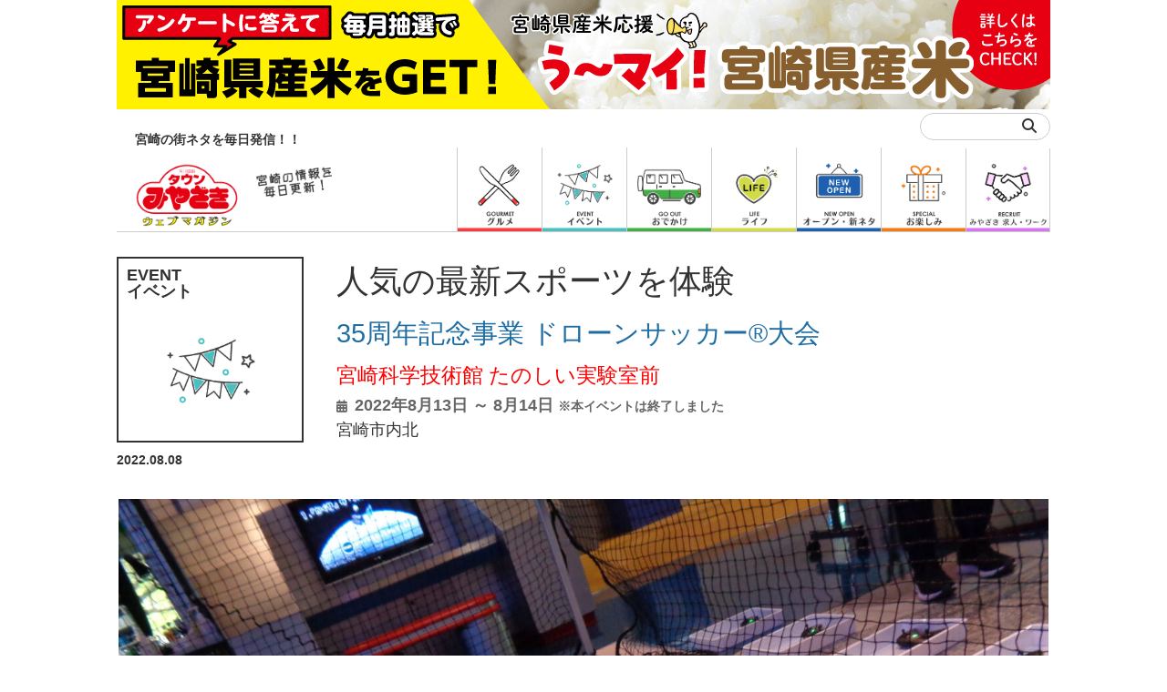

--- FILE ---
content_type: text/html; charset=utf-8
request_url: https://www.google.com/recaptcha/api2/anchor?ar=1&k=6Lfhkh0gAAAAAGV7Qa3HIrXuVGoPEql3bW9Kp2z9&co=aHR0cHM6Ly90b3dubWl5YXpha2kubmUuanA6NDQz&hl=en&v=N67nZn4AqZkNcbeMu4prBgzg&size=invisible&anchor-ms=20000&execute-ms=30000&cb=3pztxvv89oea
body_size: 48593
content:
<!DOCTYPE HTML><html dir="ltr" lang="en"><head><meta http-equiv="Content-Type" content="text/html; charset=UTF-8">
<meta http-equiv="X-UA-Compatible" content="IE=edge">
<title>reCAPTCHA</title>
<style type="text/css">
/* cyrillic-ext */
@font-face {
  font-family: 'Roboto';
  font-style: normal;
  font-weight: 400;
  font-stretch: 100%;
  src: url(//fonts.gstatic.com/s/roboto/v48/KFO7CnqEu92Fr1ME7kSn66aGLdTylUAMa3GUBHMdazTgWw.woff2) format('woff2');
  unicode-range: U+0460-052F, U+1C80-1C8A, U+20B4, U+2DE0-2DFF, U+A640-A69F, U+FE2E-FE2F;
}
/* cyrillic */
@font-face {
  font-family: 'Roboto';
  font-style: normal;
  font-weight: 400;
  font-stretch: 100%;
  src: url(//fonts.gstatic.com/s/roboto/v48/KFO7CnqEu92Fr1ME7kSn66aGLdTylUAMa3iUBHMdazTgWw.woff2) format('woff2');
  unicode-range: U+0301, U+0400-045F, U+0490-0491, U+04B0-04B1, U+2116;
}
/* greek-ext */
@font-face {
  font-family: 'Roboto';
  font-style: normal;
  font-weight: 400;
  font-stretch: 100%;
  src: url(//fonts.gstatic.com/s/roboto/v48/KFO7CnqEu92Fr1ME7kSn66aGLdTylUAMa3CUBHMdazTgWw.woff2) format('woff2');
  unicode-range: U+1F00-1FFF;
}
/* greek */
@font-face {
  font-family: 'Roboto';
  font-style: normal;
  font-weight: 400;
  font-stretch: 100%;
  src: url(//fonts.gstatic.com/s/roboto/v48/KFO7CnqEu92Fr1ME7kSn66aGLdTylUAMa3-UBHMdazTgWw.woff2) format('woff2');
  unicode-range: U+0370-0377, U+037A-037F, U+0384-038A, U+038C, U+038E-03A1, U+03A3-03FF;
}
/* math */
@font-face {
  font-family: 'Roboto';
  font-style: normal;
  font-weight: 400;
  font-stretch: 100%;
  src: url(//fonts.gstatic.com/s/roboto/v48/KFO7CnqEu92Fr1ME7kSn66aGLdTylUAMawCUBHMdazTgWw.woff2) format('woff2');
  unicode-range: U+0302-0303, U+0305, U+0307-0308, U+0310, U+0312, U+0315, U+031A, U+0326-0327, U+032C, U+032F-0330, U+0332-0333, U+0338, U+033A, U+0346, U+034D, U+0391-03A1, U+03A3-03A9, U+03B1-03C9, U+03D1, U+03D5-03D6, U+03F0-03F1, U+03F4-03F5, U+2016-2017, U+2034-2038, U+203C, U+2040, U+2043, U+2047, U+2050, U+2057, U+205F, U+2070-2071, U+2074-208E, U+2090-209C, U+20D0-20DC, U+20E1, U+20E5-20EF, U+2100-2112, U+2114-2115, U+2117-2121, U+2123-214F, U+2190, U+2192, U+2194-21AE, U+21B0-21E5, U+21F1-21F2, U+21F4-2211, U+2213-2214, U+2216-22FF, U+2308-230B, U+2310, U+2319, U+231C-2321, U+2336-237A, U+237C, U+2395, U+239B-23B7, U+23D0, U+23DC-23E1, U+2474-2475, U+25AF, U+25B3, U+25B7, U+25BD, U+25C1, U+25CA, U+25CC, U+25FB, U+266D-266F, U+27C0-27FF, U+2900-2AFF, U+2B0E-2B11, U+2B30-2B4C, U+2BFE, U+3030, U+FF5B, U+FF5D, U+1D400-1D7FF, U+1EE00-1EEFF;
}
/* symbols */
@font-face {
  font-family: 'Roboto';
  font-style: normal;
  font-weight: 400;
  font-stretch: 100%;
  src: url(//fonts.gstatic.com/s/roboto/v48/KFO7CnqEu92Fr1ME7kSn66aGLdTylUAMaxKUBHMdazTgWw.woff2) format('woff2');
  unicode-range: U+0001-000C, U+000E-001F, U+007F-009F, U+20DD-20E0, U+20E2-20E4, U+2150-218F, U+2190, U+2192, U+2194-2199, U+21AF, U+21E6-21F0, U+21F3, U+2218-2219, U+2299, U+22C4-22C6, U+2300-243F, U+2440-244A, U+2460-24FF, U+25A0-27BF, U+2800-28FF, U+2921-2922, U+2981, U+29BF, U+29EB, U+2B00-2BFF, U+4DC0-4DFF, U+FFF9-FFFB, U+10140-1018E, U+10190-1019C, U+101A0, U+101D0-101FD, U+102E0-102FB, U+10E60-10E7E, U+1D2C0-1D2D3, U+1D2E0-1D37F, U+1F000-1F0FF, U+1F100-1F1AD, U+1F1E6-1F1FF, U+1F30D-1F30F, U+1F315, U+1F31C, U+1F31E, U+1F320-1F32C, U+1F336, U+1F378, U+1F37D, U+1F382, U+1F393-1F39F, U+1F3A7-1F3A8, U+1F3AC-1F3AF, U+1F3C2, U+1F3C4-1F3C6, U+1F3CA-1F3CE, U+1F3D4-1F3E0, U+1F3ED, U+1F3F1-1F3F3, U+1F3F5-1F3F7, U+1F408, U+1F415, U+1F41F, U+1F426, U+1F43F, U+1F441-1F442, U+1F444, U+1F446-1F449, U+1F44C-1F44E, U+1F453, U+1F46A, U+1F47D, U+1F4A3, U+1F4B0, U+1F4B3, U+1F4B9, U+1F4BB, U+1F4BF, U+1F4C8-1F4CB, U+1F4D6, U+1F4DA, U+1F4DF, U+1F4E3-1F4E6, U+1F4EA-1F4ED, U+1F4F7, U+1F4F9-1F4FB, U+1F4FD-1F4FE, U+1F503, U+1F507-1F50B, U+1F50D, U+1F512-1F513, U+1F53E-1F54A, U+1F54F-1F5FA, U+1F610, U+1F650-1F67F, U+1F687, U+1F68D, U+1F691, U+1F694, U+1F698, U+1F6AD, U+1F6B2, U+1F6B9-1F6BA, U+1F6BC, U+1F6C6-1F6CF, U+1F6D3-1F6D7, U+1F6E0-1F6EA, U+1F6F0-1F6F3, U+1F6F7-1F6FC, U+1F700-1F7FF, U+1F800-1F80B, U+1F810-1F847, U+1F850-1F859, U+1F860-1F887, U+1F890-1F8AD, U+1F8B0-1F8BB, U+1F8C0-1F8C1, U+1F900-1F90B, U+1F93B, U+1F946, U+1F984, U+1F996, U+1F9E9, U+1FA00-1FA6F, U+1FA70-1FA7C, U+1FA80-1FA89, U+1FA8F-1FAC6, U+1FACE-1FADC, U+1FADF-1FAE9, U+1FAF0-1FAF8, U+1FB00-1FBFF;
}
/* vietnamese */
@font-face {
  font-family: 'Roboto';
  font-style: normal;
  font-weight: 400;
  font-stretch: 100%;
  src: url(//fonts.gstatic.com/s/roboto/v48/KFO7CnqEu92Fr1ME7kSn66aGLdTylUAMa3OUBHMdazTgWw.woff2) format('woff2');
  unicode-range: U+0102-0103, U+0110-0111, U+0128-0129, U+0168-0169, U+01A0-01A1, U+01AF-01B0, U+0300-0301, U+0303-0304, U+0308-0309, U+0323, U+0329, U+1EA0-1EF9, U+20AB;
}
/* latin-ext */
@font-face {
  font-family: 'Roboto';
  font-style: normal;
  font-weight: 400;
  font-stretch: 100%;
  src: url(//fonts.gstatic.com/s/roboto/v48/KFO7CnqEu92Fr1ME7kSn66aGLdTylUAMa3KUBHMdazTgWw.woff2) format('woff2');
  unicode-range: U+0100-02BA, U+02BD-02C5, U+02C7-02CC, U+02CE-02D7, U+02DD-02FF, U+0304, U+0308, U+0329, U+1D00-1DBF, U+1E00-1E9F, U+1EF2-1EFF, U+2020, U+20A0-20AB, U+20AD-20C0, U+2113, U+2C60-2C7F, U+A720-A7FF;
}
/* latin */
@font-face {
  font-family: 'Roboto';
  font-style: normal;
  font-weight: 400;
  font-stretch: 100%;
  src: url(//fonts.gstatic.com/s/roboto/v48/KFO7CnqEu92Fr1ME7kSn66aGLdTylUAMa3yUBHMdazQ.woff2) format('woff2');
  unicode-range: U+0000-00FF, U+0131, U+0152-0153, U+02BB-02BC, U+02C6, U+02DA, U+02DC, U+0304, U+0308, U+0329, U+2000-206F, U+20AC, U+2122, U+2191, U+2193, U+2212, U+2215, U+FEFF, U+FFFD;
}
/* cyrillic-ext */
@font-face {
  font-family: 'Roboto';
  font-style: normal;
  font-weight: 500;
  font-stretch: 100%;
  src: url(//fonts.gstatic.com/s/roboto/v48/KFO7CnqEu92Fr1ME7kSn66aGLdTylUAMa3GUBHMdazTgWw.woff2) format('woff2');
  unicode-range: U+0460-052F, U+1C80-1C8A, U+20B4, U+2DE0-2DFF, U+A640-A69F, U+FE2E-FE2F;
}
/* cyrillic */
@font-face {
  font-family: 'Roboto';
  font-style: normal;
  font-weight: 500;
  font-stretch: 100%;
  src: url(//fonts.gstatic.com/s/roboto/v48/KFO7CnqEu92Fr1ME7kSn66aGLdTylUAMa3iUBHMdazTgWw.woff2) format('woff2');
  unicode-range: U+0301, U+0400-045F, U+0490-0491, U+04B0-04B1, U+2116;
}
/* greek-ext */
@font-face {
  font-family: 'Roboto';
  font-style: normal;
  font-weight: 500;
  font-stretch: 100%;
  src: url(//fonts.gstatic.com/s/roboto/v48/KFO7CnqEu92Fr1ME7kSn66aGLdTylUAMa3CUBHMdazTgWw.woff2) format('woff2');
  unicode-range: U+1F00-1FFF;
}
/* greek */
@font-face {
  font-family: 'Roboto';
  font-style: normal;
  font-weight: 500;
  font-stretch: 100%;
  src: url(//fonts.gstatic.com/s/roboto/v48/KFO7CnqEu92Fr1ME7kSn66aGLdTylUAMa3-UBHMdazTgWw.woff2) format('woff2');
  unicode-range: U+0370-0377, U+037A-037F, U+0384-038A, U+038C, U+038E-03A1, U+03A3-03FF;
}
/* math */
@font-face {
  font-family: 'Roboto';
  font-style: normal;
  font-weight: 500;
  font-stretch: 100%;
  src: url(//fonts.gstatic.com/s/roboto/v48/KFO7CnqEu92Fr1ME7kSn66aGLdTylUAMawCUBHMdazTgWw.woff2) format('woff2');
  unicode-range: U+0302-0303, U+0305, U+0307-0308, U+0310, U+0312, U+0315, U+031A, U+0326-0327, U+032C, U+032F-0330, U+0332-0333, U+0338, U+033A, U+0346, U+034D, U+0391-03A1, U+03A3-03A9, U+03B1-03C9, U+03D1, U+03D5-03D6, U+03F0-03F1, U+03F4-03F5, U+2016-2017, U+2034-2038, U+203C, U+2040, U+2043, U+2047, U+2050, U+2057, U+205F, U+2070-2071, U+2074-208E, U+2090-209C, U+20D0-20DC, U+20E1, U+20E5-20EF, U+2100-2112, U+2114-2115, U+2117-2121, U+2123-214F, U+2190, U+2192, U+2194-21AE, U+21B0-21E5, U+21F1-21F2, U+21F4-2211, U+2213-2214, U+2216-22FF, U+2308-230B, U+2310, U+2319, U+231C-2321, U+2336-237A, U+237C, U+2395, U+239B-23B7, U+23D0, U+23DC-23E1, U+2474-2475, U+25AF, U+25B3, U+25B7, U+25BD, U+25C1, U+25CA, U+25CC, U+25FB, U+266D-266F, U+27C0-27FF, U+2900-2AFF, U+2B0E-2B11, U+2B30-2B4C, U+2BFE, U+3030, U+FF5B, U+FF5D, U+1D400-1D7FF, U+1EE00-1EEFF;
}
/* symbols */
@font-face {
  font-family: 'Roboto';
  font-style: normal;
  font-weight: 500;
  font-stretch: 100%;
  src: url(//fonts.gstatic.com/s/roboto/v48/KFO7CnqEu92Fr1ME7kSn66aGLdTylUAMaxKUBHMdazTgWw.woff2) format('woff2');
  unicode-range: U+0001-000C, U+000E-001F, U+007F-009F, U+20DD-20E0, U+20E2-20E4, U+2150-218F, U+2190, U+2192, U+2194-2199, U+21AF, U+21E6-21F0, U+21F3, U+2218-2219, U+2299, U+22C4-22C6, U+2300-243F, U+2440-244A, U+2460-24FF, U+25A0-27BF, U+2800-28FF, U+2921-2922, U+2981, U+29BF, U+29EB, U+2B00-2BFF, U+4DC0-4DFF, U+FFF9-FFFB, U+10140-1018E, U+10190-1019C, U+101A0, U+101D0-101FD, U+102E0-102FB, U+10E60-10E7E, U+1D2C0-1D2D3, U+1D2E0-1D37F, U+1F000-1F0FF, U+1F100-1F1AD, U+1F1E6-1F1FF, U+1F30D-1F30F, U+1F315, U+1F31C, U+1F31E, U+1F320-1F32C, U+1F336, U+1F378, U+1F37D, U+1F382, U+1F393-1F39F, U+1F3A7-1F3A8, U+1F3AC-1F3AF, U+1F3C2, U+1F3C4-1F3C6, U+1F3CA-1F3CE, U+1F3D4-1F3E0, U+1F3ED, U+1F3F1-1F3F3, U+1F3F5-1F3F7, U+1F408, U+1F415, U+1F41F, U+1F426, U+1F43F, U+1F441-1F442, U+1F444, U+1F446-1F449, U+1F44C-1F44E, U+1F453, U+1F46A, U+1F47D, U+1F4A3, U+1F4B0, U+1F4B3, U+1F4B9, U+1F4BB, U+1F4BF, U+1F4C8-1F4CB, U+1F4D6, U+1F4DA, U+1F4DF, U+1F4E3-1F4E6, U+1F4EA-1F4ED, U+1F4F7, U+1F4F9-1F4FB, U+1F4FD-1F4FE, U+1F503, U+1F507-1F50B, U+1F50D, U+1F512-1F513, U+1F53E-1F54A, U+1F54F-1F5FA, U+1F610, U+1F650-1F67F, U+1F687, U+1F68D, U+1F691, U+1F694, U+1F698, U+1F6AD, U+1F6B2, U+1F6B9-1F6BA, U+1F6BC, U+1F6C6-1F6CF, U+1F6D3-1F6D7, U+1F6E0-1F6EA, U+1F6F0-1F6F3, U+1F6F7-1F6FC, U+1F700-1F7FF, U+1F800-1F80B, U+1F810-1F847, U+1F850-1F859, U+1F860-1F887, U+1F890-1F8AD, U+1F8B0-1F8BB, U+1F8C0-1F8C1, U+1F900-1F90B, U+1F93B, U+1F946, U+1F984, U+1F996, U+1F9E9, U+1FA00-1FA6F, U+1FA70-1FA7C, U+1FA80-1FA89, U+1FA8F-1FAC6, U+1FACE-1FADC, U+1FADF-1FAE9, U+1FAF0-1FAF8, U+1FB00-1FBFF;
}
/* vietnamese */
@font-face {
  font-family: 'Roboto';
  font-style: normal;
  font-weight: 500;
  font-stretch: 100%;
  src: url(//fonts.gstatic.com/s/roboto/v48/KFO7CnqEu92Fr1ME7kSn66aGLdTylUAMa3OUBHMdazTgWw.woff2) format('woff2');
  unicode-range: U+0102-0103, U+0110-0111, U+0128-0129, U+0168-0169, U+01A0-01A1, U+01AF-01B0, U+0300-0301, U+0303-0304, U+0308-0309, U+0323, U+0329, U+1EA0-1EF9, U+20AB;
}
/* latin-ext */
@font-face {
  font-family: 'Roboto';
  font-style: normal;
  font-weight: 500;
  font-stretch: 100%;
  src: url(//fonts.gstatic.com/s/roboto/v48/KFO7CnqEu92Fr1ME7kSn66aGLdTylUAMa3KUBHMdazTgWw.woff2) format('woff2');
  unicode-range: U+0100-02BA, U+02BD-02C5, U+02C7-02CC, U+02CE-02D7, U+02DD-02FF, U+0304, U+0308, U+0329, U+1D00-1DBF, U+1E00-1E9F, U+1EF2-1EFF, U+2020, U+20A0-20AB, U+20AD-20C0, U+2113, U+2C60-2C7F, U+A720-A7FF;
}
/* latin */
@font-face {
  font-family: 'Roboto';
  font-style: normal;
  font-weight: 500;
  font-stretch: 100%;
  src: url(//fonts.gstatic.com/s/roboto/v48/KFO7CnqEu92Fr1ME7kSn66aGLdTylUAMa3yUBHMdazQ.woff2) format('woff2');
  unicode-range: U+0000-00FF, U+0131, U+0152-0153, U+02BB-02BC, U+02C6, U+02DA, U+02DC, U+0304, U+0308, U+0329, U+2000-206F, U+20AC, U+2122, U+2191, U+2193, U+2212, U+2215, U+FEFF, U+FFFD;
}
/* cyrillic-ext */
@font-face {
  font-family: 'Roboto';
  font-style: normal;
  font-weight: 900;
  font-stretch: 100%;
  src: url(//fonts.gstatic.com/s/roboto/v48/KFO7CnqEu92Fr1ME7kSn66aGLdTylUAMa3GUBHMdazTgWw.woff2) format('woff2');
  unicode-range: U+0460-052F, U+1C80-1C8A, U+20B4, U+2DE0-2DFF, U+A640-A69F, U+FE2E-FE2F;
}
/* cyrillic */
@font-face {
  font-family: 'Roboto';
  font-style: normal;
  font-weight: 900;
  font-stretch: 100%;
  src: url(//fonts.gstatic.com/s/roboto/v48/KFO7CnqEu92Fr1ME7kSn66aGLdTylUAMa3iUBHMdazTgWw.woff2) format('woff2');
  unicode-range: U+0301, U+0400-045F, U+0490-0491, U+04B0-04B1, U+2116;
}
/* greek-ext */
@font-face {
  font-family: 'Roboto';
  font-style: normal;
  font-weight: 900;
  font-stretch: 100%;
  src: url(//fonts.gstatic.com/s/roboto/v48/KFO7CnqEu92Fr1ME7kSn66aGLdTylUAMa3CUBHMdazTgWw.woff2) format('woff2');
  unicode-range: U+1F00-1FFF;
}
/* greek */
@font-face {
  font-family: 'Roboto';
  font-style: normal;
  font-weight: 900;
  font-stretch: 100%;
  src: url(//fonts.gstatic.com/s/roboto/v48/KFO7CnqEu92Fr1ME7kSn66aGLdTylUAMa3-UBHMdazTgWw.woff2) format('woff2');
  unicode-range: U+0370-0377, U+037A-037F, U+0384-038A, U+038C, U+038E-03A1, U+03A3-03FF;
}
/* math */
@font-face {
  font-family: 'Roboto';
  font-style: normal;
  font-weight: 900;
  font-stretch: 100%;
  src: url(//fonts.gstatic.com/s/roboto/v48/KFO7CnqEu92Fr1ME7kSn66aGLdTylUAMawCUBHMdazTgWw.woff2) format('woff2');
  unicode-range: U+0302-0303, U+0305, U+0307-0308, U+0310, U+0312, U+0315, U+031A, U+0326-0327, U+032C, U+032F-0330, U+0332-0333, U+0338, U+033A, U+0346, U+034D, U+0391-03A1, U+03A3-03A9, U+03B1-03C9, U+03D1, U+03D5-03D6, U+03F0-03F1, U+03F4-03F5, U+2016-2017, U+2034-2038, U+203C, U+2040, U+2043, U+2047, U+2050, U+2057, U+205F, U+2070-2071, U+2074-208E, U+2090-209C, U+20D0-20DC, U+20E1, U+20E5-20EF, U+2100-2112, U+2114-2115, U+2117-2121, U+2123-214F, U+2190, U+2192, U+2194-21AE, U+21B0-21E5, U+21F1-21F2, U+21F4-2211, U+2213-2214, U+2216-22FF, U+2308-230B, U+2310, U+2319, U+231C-2321, U+2336-237A, U+237C, U+2395, U+239B-23B7, U+23D0, U+23DC-23E1, U+2474-2475, U+25AF, U+25B3, U+25B7, U+25BD, U+25C1, U+25CA, U+25CC, U+25FB, U+266D-266F, U+27C0-27FF, U+2900-2AFF, U+2B0E-2B11, U+2B30-2B4C, U+2BFE, U+3030, U+FF5B, U+FF5D, U+1D400-1D7FF, U+1EE00-1EEFF;
}
/* symbols */
@font-face {
  font-family: 'Roboto';
  font-style: normal;
  font-weight: 900;
  font-stretch: 100%;
  src: url(//fonts.gstatic.com/s/roboto/v48/KFO7CnqEu92Fr1ME7kSn66aGLdTylUAMaxKUBHMdazTgWw.woff2) format('woff2');
  unicode-range: U+0001-000C, U+000E-001F, U+007F-009F, U+20DD-20E0, U+20E2-20E4, U+2150-218F, U+2190, U+2192, U+2194-2199, U+21AF, U+21E6-21F0, U+21F3, U+2218-2219, U+2299, U+22C4-22C6, U+2300-243F, U+2440-244A, U+2460-24FF, U+25A0-27BF, U+2800-28FF, U+2921-2922, U+2981, U+29BF, U+29EB, U+2B00-2BFF, U+4DC0-4DFF, U+FFF9-FFFB, U+10140-1018E, U+10190-1019C, U+101A0, U+101D0-101FD, U+102E0-102FB, U+10E60-10E7E, U+1D2C0-1D2D3, U+1D2E0-1D37F, U+1F000-1F0FF, U+1F100-1F1AD, U+1F1E6-1F1FF, U+1F30D-1F30F, U+1F315, U+1F31C, U+1F31E, U+1F320-1F32C, U+1F336, U+1F378, U+1F37D, U+1F382, U+1F393-1F39F, U+1F3A7-1F3A8, U+1F3AC-1F3AF, U+1F3C2, U+1F3C4-1F3C6, U+1F3CA-1F3CE, U+1F3D4-1F3E0, U+1F3ED, U+1F3F1-1F3F3, U+1F3F5-1F3F7, U+1F408, U+1F415, U+1F41F, U+1F426, U+1F43F, U+1F441-1F442, U+1F444, U+1F446-1F449, U+1F44C-1F44E, U+1F453, U+1F46A, U+1F47D, U+1F4A3, U+1F4B0, U+1F4B3, U+1F4B9, U+1F4BB, U+1F4BF, U+1F4C8-1F4CB, U+1F4D6, U+1F4DA, U+1F4DF, U+1F4E3-1F4E6, U+1F4EA-1F4ED, U+1F4F7, U+1F4F9-1F4FB, U+1F4FD-1F4FE, U+1F503, U+1F507-1F50B, U+1F50D, U+1F512-1F513, U+1F53E-1F54A, U+1F54F-1F5FA, U+1F610, U+1F650-1F67F, U+1F687, U+1F68D, U+1F691, U+1F694, U+1F698, U+1F6AD, U+1F6B2, U+1F6B9-1F6BA, U+1F6BC, U+1F6C6-1F6CF, U+1F6D3-1F6D7, U+1F6E0-1F6EA, U+1F6F0-1F6F3, U+1F6F7-1F6FC, U+1F700-1F7FF, U+1F800-1F80B, U+1F810-1F847, U+1F850-1F859, U+1F860-1F887, U+1F890-1F8AD, U+1F8B0-1F8BB, U+1F8C0-1F8C1, U+1F900-1F90B, U+1F93B, U+1F946, U+1F984, U+1F996, U+1F9E9, U+1FA00-1FA6F, U+1FA70-1FA7C, U+1FA80-1FA89, U+1FA8F-1FAC6, U+1FACE-1FADC, U+1FADF-1FAE9, U+1FAF0-1FAF8, U+1FB00-1FBFF;
}
/* vietnamese */
@font-face {
  font-family: 'Roboto';
  font-style: normal;
  font-weight: 900;
  font-stretch: 100%;
  src: url(//fonts.gstatic.com/s/roboto/v48/KFO7CnqEu92Fr1ME7kSn66aGLdTylUAMa3OUBHMdazTgWw.woff2) format('woff2');
  unicode-range: U+0102-0103, U+0110-0111, U+0128-0129, U+0168-0169, U+01A0-01A1, U+01AF-01B0, U+0300-0301, U+0303-0304, U+0308-0309, U+0323, U+0329, U+1EA0-1EF9, U+20AB;
}
/* latin-ext */
@font-face {
  font-family: 'Roboto';
  font-style: normal;
  font-weight: 900;
  font-stretch: 100%;
  src: url(//fonts.gstatic.com/s/roboto/v48/KFO7CnqEu92Fr1ME7kSn66aGLdTylUAMa3KUBHMdazTgWw.woff2) format('woff2');
  unicode-range: U+0100-02BA, U+02BD-02C5, U+02C7-02CC, U+02CE-02D7, U+02DD-02FF, U+0304, U+0308, U+0329, U+1D00-1DBF, U+1E00-1E9F, U+1EF2-1EFF, U+2020, U+20A0-20AB, U+20AD-20C0, U+2113, U+2C60-2C7F, U+A720-A7FF;
}
/* latin */
@font-face {
  font-family: 'Roboto';
  font-style: normal;
  font-weight: 900;
  font-stretch: 100%;
  src: url(//fonts.gstatic.com/s/roboto/v48/KFO7CnqEu92Fr1ME7kSn66aGLdTylUAMa3yUBHMdazQ.woff2) format('woff2');
  unicode-range: U+0000-00FF, U+0131, U+0152-0153, U+02BB-02BC, U+02C6, U+02DA, U+02DC, U+0304, U+0308, U+0329, U+2000-206F, U+20AC, U+2122, U+2191, U+2193, U+2212, U+2215, U+FEFF, U+FFFD;
}

</style>
<link rel="stylesheet" type="text/css" href="https://www.gstatic.com/recaptcha/releases/N67nZn4AqZkNcbeMu4prBgzg/styles__ltr.css">
<script nonce="QgvniztkSk2Eu5DHdGYU6w" type="text/javascript">window['__recaptcha_api'] = 'https://www.google.com/recaptcha/api2/';</script>
<script type="text/javascript" src="https://www.gstatic.com/recaptcha/releases/N67nZn4AqZkNcbeMu4prBgzg/recaptcha__en.js" nonce="QgvniztkSk2Eu5DHdGYU6w">
      
    </script></head>
<body><div id="rc-anchor-alert" class="rc-anchor-alert"></div>
<input type="hidden" id="recaptcha-token" value="[base64]">
<script type="text/javascript" nonce="QgvniztkSk2Eu5DHdGYU6w">
      recaptcha.anchor.Main.init("[\x22ainput\x22,[\x22bgdata\x22,\x22\x22,\[base64]/[base64]/[base64]/[base64]/[base64]/[base64]/KGcoTywyNTMsTy5PKSxVRyhPLEMpKTpnKE8sMjUzLEMpLE8pKSxsKSksTykpfSxieT1mdW5jdGlvbihDLE8sdSxsKXtmb3IobD0odT1SKEMpLDApO08+MDtPLS0pbD1sPDw4fFooQyk7ZyhDLHUsbCl9LFVHPWZ1bmN0aW9uKEMsTyl7Qy5pLmxlbmd0aD4xMDQ/[base64]/[base64]/[base64]/[base64]/[base64]/[base64]/[base64]\\u003d\x22,\[base64]\\u003d\x22,\x22NcKUUcK4JcKfwopJworCgjgFwqBPw47DlCpEwrzCvkANwrrDokJAFsOfwpNqw6HDnnXCtl8fwpzCs8O/[base64]/CqXFtDMOaAMKdfEPComYcHFvDnk3Dr8O2wqEDZMK8cMK9w49oI8KcL8Oow4vCrXfCrMOZw7QlacORVTkVDsO1w6nCgcOhw4rCk1Vsw7prwrXCgXgOEwhhw4fCuwjDhl8qaiQKBC1jw7bDmzJjAQRUaMKow6wyw7zChcOrU8O+wrF4KsKtHsK/[base64]/YFkWUcK2wrTDoMOyw5kvKCU9wppCXE3CjBTDusOYw6bCrcKzW8KHdhPDlFY9woorw5NkwpvCgwnDksOhbw3Dp1zDrsKFwpvDuhbDtH/[base64]/DosOmw61cwpHCr8KZKAlTwpnCuU7CuGpAbMO/RMKlwqLCmcKAw7HCuMOWaFLDu8Ojem3DiBdkSVBxwpF3woISw7jChsK5wpjCh8KjwqAtYwrDlGkHw5/CmMOhfyZCw5dzw412w5DCr8Kiw7TDmMOhZRFnwpIbwo5MXinDusKXw54dwpBQwq9PQDTDlcKZLQQNDh/[base64]/[base64]/[base64]/Dn2nDsl3CkQXCmMKqGMKhGMKUMsKRcmDCuUdYwq7ClmIAKGM0CjrDoUjChCbDvsK/ZE5Iwrpawolxw7LDisOgUGo9w5nCo8KywpzDi8KOwrLDkcKkcF/CnGJOBsKLwqbDv0cFwpNQam7CsxFlw6XCisKpZBPDu8KkWMObw5bDlRwRC8OqwpTCixp4G8O6w4o4w4puwqvDvzHDsCEDHcObw4MKw6A8w44YYcOtTxjCicKsw7w/[base64]/[base64]/[base64]/DnMOKw7nCpGfDncOPDHXCrsK6IsKhGsO6w6fDhgpqGsK0wpvDhsKYMMOiwr5Uw5LClwopw5kabcKPwqfCk8OzcsKHRX/CrH4Td2JFTifCoCfCiMKvaFMTwqXCiltwwqHDp8Kpw7XCo8OQHU/CqHXDtg3Dsl8UO8OEIEohwq3CocOJDcOAHT0NSsKQwqQ/w6jDvsOpdsKFXErDiTPCoMKTOcOtXsKew5kQwqDCnzAjZMKcw6wTw5hrwoldw4dZw7QUw6LDqMKNXmrDrwh5Vn7Cn3nCpDAMQgw8woUNw5LDssOVw68nWMKTbVBDMMORJcKzVcK7wrc8wrZLS8O/XFxzwrnDiMOdwpPDljZIR0HCmQM9BsKxcmXCt33DsmDCisKZV8Osw63Ci8OwTcOBaBnCuMOiwqYmw4s8Q8Kmwo3DogjDqsO6dhQOwqw1wpnDiwTDlSfCoioSwodNNT/Cu8OtwpzDgMKSScOuwpLDqSTDsB5Ae0DCgkw2OmJxw4LCr8OkB8Onw5QGw4/CqkHChsOnPm/Cs8Ouwq7CklUpw4pmwqbCvWjCksOcwooJwr4CCxzDii/CvsKxw5AUw4LCtMKswqbCs8KlBlg2woPDoy1cJGXCg8KAC8K8FsK/[base64]/[base64]/[base64]/[base64]/CinVrCGfCsz4LMioWMcKiw5HDuzbDvcKcfEEZwrhNwobCtw8uHcKZHijDvCsHw4fDqksXHsOjwoLCmTxBLQXCpcKyDi4schjCjWtQwqROw5E3fAUYw6A6B8O/csKmIA8cEQZ0w43DoMO3TmnDugQhbCnChVdfRMK+IcOIw5dgZQoxw5UMw4DChCTCp8K6wq4mNGnDm8OfXXHCml4Xw5pxFGRXEzh1wqrDmMOXw5fChcKTw7jDq1bCm1BoCMOiwpFFW8KKYX/Cjjhrwo/DrMOMwo7DgMO9wq/DvTzCpVzCqsOGwqJ0wrrClMO2D29gTMOdwp3DsFTCihrCrkfDrMKFAQIdP1MFH35iw51Sw7V3wofDmMK3wpVNwoHDjQbCgyTDqyZtFMK/Mx1SJ8K/EcK9wpXDmcKYa1Flw7jDvsOJw4xLw6/Dm8KJTGbDpsKaYBzDhF4PwqYHasKJfG5sw5InwpsmwpHDri3CqwhqwqbDj8K/w5ZEesOlwo/[base64]/DscO2wroRwpLClzbChsO8bMOHwqjDlcOucAjDpBfDjMOPwrAlQCY1w60mwqggw4HCvXjCoAcIJ8OQVQ1Rwq3Dnm/CnsOxMMKRDMOyEsKKw6/CiMK3w65oTDFpw6jCs8O2w5PDicO4w6IqfsONUcObwqwlwovCmyDCrMKWw5LCgELCsEB5KivDrMKcw4oUw6nDsFnDncKMSMOUN8O8w4rDscO6w516woPCpT/CtsKzw7jCjUTCm8OABsOHC8OwTj7Cr8OERMKeNnBwwoJBwr/DsGXDkcOUw4xKwrJMcSx3w4fDhsOWw7zDjMORwr3DiMKjw4ZjwoRsL8KIE8OQw5XCjMOkw7DDlMKsw5QGw77DmXRYb3Z2RsOSw6Fqw5bCkFLCoBzDpsOcworDiw/CmMOJwod0w7TDm0nDhAAXw5h9HMKiNcK1W1TDtsKOwpQKOcKlaQ4sTsK/wpIow7vCr0PDt8OAw495dwsnwpohS1AVw6RdLcKhOTbDo8OwTELChsOJDMO1E0bCvCvCm8Kmw6DCo8KFUAIxw6ICwrdVLQYBHcOuTcK6wqXCtcKnKHfCg8KQwrobwotqw45Lwp7DqsKjJMKPwpnDik3DpzTCn8KeFcO9DTYPwrPDocK/[base64]/CnMKTIMKPwpjCrMKqwpg2w5LCm8KVAm7DgsKDJQLDncK9dCzDqyXCqcOEcxzDrzjCh8Kkw4F+McOFa8KvCcKQIzTDvcKNScOOC8OSScKgwoDDiMKjWB4vw4XCn8OnNG7Cr8OaMcK/J8Kxwpg1wpxHX8Kqw4/Cr8OMUMO2Ow/CtkPCpsOBwp4kwqdkw7Nbw4DCqF7Dn3fCpRbCrSzDoMO2UMKGwoXCpsK1wqvDtMOmwq3DoBcidsOuYV/CrSVzw5/Dr3pLw6Q/[base64]/Dm8OOwp1Gw7TDmzM3wrvCpABlw5zDnmEDwqEmwrp7AEzDkcOkPMOfwpMmw7LChMO/wqfCpETCnsKFQsKAwrPDqMK2V8KlwpjCi3HCm8OTKh3DikYsQsOxwqPCpcO5DRFCw6VCwosnEn1xfMKfw4bDgMK/woLDr2bDlMOowokTPAbDv8OqP8KGw53CvAQ7w73CrMK0wpt2JsKtwqQWesKRYTbCr8ODIwXCn2PCmjHCjhTDisOawpUowrPDtFRYEDwBw4nDglHClEFQE3gzUMOnecKuMlTDgMOKPW1KUD/[base64]/DmT5ZKsKWwqHCisOER8KSwoDCsF7DhcOxwqI8wq/Dpm7Dr8O5w4hewpchwp7Do8KRFsKAw4BbwrfCj1bDog87w5PDuyvDpxrDoMOsU8KpUsOSW3kgwptdwrQiwr/DmjRrQCAcwrBNCsK5M24Zw73CpGAbOQHCs8O3dcOmwpRCw6/Cr8OAXcOmw6TDmcK8WQnDnMKsYMOTw4DDsm5iwpgxw7fDtsKIO0wVwq3CviAsw4DCnlbCkG8lblzCo8KVw7zCnw5Rw5rDssKGN0tnwrXDtmgBwrTCp3Mow4fCgMKAR8K0w6Zsw6cCccO0ZxfDnMOmY8OZan3CoEQVF3xxZ1bDkFU6Om3DoMOFFXM/w59jwr4LBw8EHMOqw6vCqXTCgsOxTDXCjcKIcV44wpV0wr5KFMKUTMOlw6c9wp/DqsOow5hfw7tRw7U4RiTDvXzDosKpHXVqwrrCgGvChsOZwrQ3NcODw6TDrHwmJcOEfE/Dt8O/DsOYw5wew5FPw61Kw4YsA8OXbRs3wpA3w5vClsO7F2w2wp3DpXADA8K6woTCtcOuw7AcQ13CrMKSfcOAGAXDpCLDmkfClMONSy3DkwHCrUvCoMKAwpHCs0AUFXI9ciIDdcKcYMKsw7TDsWDDvGkNw5rCsU9rJ0LDgwTCj8OXwqzChjU7eMO/w608w6tnw7/DqMKew59GdsONHnYiwrlAwprClcKaeXM3JjpAw7UGwrlYwrXCiWrDsMKIwo8+f8KuwrPChhLClD/DpMOXcyjDg0JVXivCgcK5fSx4VA7Dv8OEdBxkUcO1wqZIHsKbwqrCgA3DpVB/w75nGEZhwpUeWWXDn0nCuzTDucO6w4nCgyEVe1nCo1Atw4/Dm8Kyc3wQNH7DszMnTcKuwojCq13CsR3CocKhwrPDkR3Cv2/CucOqwqvDkcK6QcO9wo57N2hdf0nCjXbCgkRlw4nDqsOwUycSMsOAw5bCoVPCj3N1wr7DhjBNL8KlXkzCqRvDjcKsI8O4eC/Dm8OvKsK4I8O+woTDjzs5HiDDtEYuwqxdwpjDqcKuBMOmSsKjC8Oewq/DkcO1wp8lwrBUw5LDjFbCvyATdmVtw6krw7nCsE5/fkptTgdSw7A+QXtMB8OhwqbCqxvCug8jLMOkw4xaw5gJwqfDocOgw48cM1vDi8K1C3PCrkAWwoBmwq7Cm8KFcsKww7Nuw7rCr1sQPMO9w4jDvUXDpDLDm8K2w5hlwoxoCnFMwpLDjMKmwrnCiip0w7/DicK+woVmcmxFwrHDrxvCkT5Xw77CjzLDiDdew5PDiALCjT80w4XCohPDlsOyK8O7bsK4wqnDtC/[base64]/DjH5bDhJbwq3CkX9bwqkiw4lVFMKldQbDq8OCQMO9wpJSK8ORw6/Cm8KOfBnCkMKhwrNiw6HCr8OebAImJcKewpfDg8K9wq1ldFt3SS8ywo/DrsKkw7zDhsKfEMOaBsOKw57DpcOFVC1nwpdjw6RMaUwRw5nCqTvDmDtGdsOzw6pTPVgIwo7CpMKTPkrDrHFOY2BASsKKP8KVwqHDmcK0w5oODsKRw7fCl8OZw60rd0o2ZcKyw4VzecK/BAzCskbDrUUfZMO4w4bDo3UabX9YwqnDhk8/wrHDgygWaWcaP8ObQ3RUw6rCqz/[base64]/DkcK3MMOgA14IwqTClsKWwpbDtcONw7PDiMOXwpzDoMKhwpvDtUjDimY4w45twrfDo0bDvsKXHF0uCz0lw6VLFm1nwqsVCsO0EE99eQnCr8Kww47DvsKcwqVJwqxWwod/WGzDkHrClsKtTTl9wq4CW8OaXsKawrEfRMKrwoQyw78kAVsYw7I4w40SJsOFCEHCvmnChw9uw4rDssK1wo3CqcKcw4nDqyfCuz7DmMKCPsKSw7TDhcORRsKjwrHDilNmw7Y1dcKKw7k2wp1VwpfCksKROMKHwrxKwrBYXTfCv8KqwqvDmEBdwpvDncK4TcOOwpQ3wq/Dol7Di8K3w4LDu8KTADbDqhzDt8O1w44lwq3DoMKDwp1Aw7kYM2DComXCk0TCmMO0IMOyw6cpID7DkMOrwpxLCCnDhsKpw4/DviTCjcOzw5PDgsOcUmt7UMKkEg/CrMOdwqIeM8Opw61Lwr0Xw6PCtMObM27Ci8KCQAosXsKHw4BBeRdJCF7DjXHDvG4ywqRfwpRQJyk1C8OOwohUCw/[base64]/MMK5wr/[base64]/CuytBwoBowp7Cog4uNMOwEl0ywoEHOsKRwovDtUPCjB7DjyPChcOHwrbDg8KAQsOEf1snwoBMYlV2T8O8ZlrCoMKeKMKAw44AHwrDsT45b1PDmMKkw4QLZsK0ewR5w64OwpkgwqJGw77ClHrClcKLJB8cYsOZdsOYVcKcQnJrw7/CgkRQw7kGajLDicO5wpcxe2FRw5U1wovCocKpO8KMDS82WEDCvMKYD8OVVsOCbFUfA2jDgcOnUMOjw7DDjzbDmF9XYDDDlhEPfnIpw6fDqxXDs0TDo3fCjMOPwq/DtsOPRcOcI8O6w5VPUXkdZMKYw6rCssKtE8OWBWlXJcO6w45Bw6vDjGJPwoDDsMKzwosdwrVyw7fCjDXDpXjDmh/DsMO7VcOVXwxTw5LCgF7DkE4KX0TCgwDChsOjwrnCscOSQHhSwpHDhMK3aWDCmsO7w5RWw59XXsKbBMO6HsKFwod4esO8w61Ww5/CmEpIABBbD8Otw6NpKsKFWWJ/[base64]/[base64]/w5EXw7gEwrbDkkZzE3DDsXZJw7dCDSFVI8KAw67CszYUZmTCrEHCu8OvNsOow7/[base64]/w5nDqEHDrxw5QMKLVxcZw7rDpcKpSsO6w6pPw4pRw5bDn0PDs8O8LsKPTVR0w7Ucw40oFCwiwpIiw6PCohppw5tmOMKRwpXDr8Oqw41YZ8O8Fyx2woA3ecOxw43DkTHDqWIjEQBGwrt4w6vDpsKlw6zDhMKTw6bDtMK0e8OrwpnCoF0QHsKdZcK/wrVQw4/DvsOvRkXCtsOpHBvDqcOHcMKwVn0bw73DkSLDkFLCgMKcw4/DrsKTSFBHFsOiw5xsaVxawrbCtGYNfsOJw4nDocKdRm7DhTk+Xw3CtF3DmcKFwoXCoDPCkcKLw6fClEnCqCfDoGMVWMOSOEgSJh7Dqw9bUXAuwpPCm8OhCHtAayPCocOewr1zIRUeWwzDrsOewo3DoMKJw7HChjPDkcO5w6/CrlB4wqbDn8OJwprCq8KrW37DiMK5w5puw6Q2wqzDmsO8w71yw6ltKjpHE8OPLC/DrgHCmcOhV8OqF8KMw5HCnsOAM8Opw7RgLcO0LW7ChQ0Mwp0LdMOkeMKqTUUzw6cLJMKAAXLCisKtPg7DucKPBMOgc07DnkM0NH3CnkrCukUbN8OIUjpIw7PDtlbCgsO5wopfw49/[base64]/DgAUDwrHDsEgjwoBJwrLDl8O2wpzCicKtw6PDpGt1wprCgBkxDAbCo8Kww78cFUMwJzPCjSfClFR4wpRYw6nDjlsFwrfCsS7Co0XCoMKETj7DuHjDox0QZDXCk8OzaERxwqLDnlDDgUjDs1NlwoTDnsKBw7fCgwJlw4xwfcOUcsKww6/DmcOEecKeZcOxwojDtMOiI8O8GcOuBcO1wovCv8KWw41Tw5PDui9jw7thwqU4w5UmwpHDsBXDqgbDrsO7wrTCgnhPwq3DpsOOYWB7w5TCp1TCkSXDs2fDsCpgw5YQw5Mhw5YyVgoxA2BWBcOzCMOzwqcTw6XCg1NtJSt+woTCkcOyHsKEfV8vw7vDtcKzw7/ChcO4wokPwr/CjsK2K8Onw63CqMOLezx6w4fCiF/CoT3CpEnCqB3CrCjCsnIDbz0bwosaw4bDrlNvwprCpsOrw4fDpMO7wqA+woYnG8K4woddLX0ww5h6fsOPwpdhw7M8PGMuw6oBZy3ClMO5OCp+wq3DugjCp8Kfw5LCv8KfwrzCmMK5G8KUBsKMwpU+dREeHn/CocKXV8KOHcKYLMK3wrfDmxvCnSPDr1BeZ2ZyHMOqXSHCqkjDqE7DhsO9DcO3MsO+wqpOCEjDosOkwpvDrMKAH8OowohMw5XCgGTCoTIBBW4iw6vDp8OXw5jDmcKgwrADw4kzTcK4BH/CkMOkw7kSwo7CuW/Ci3Ybw4rDkFJ7Y8Kyw5DCqVwJwrcwJcOpw7NZIDFXWAJcSMKWZVkWa8OxwpMsbWs9w6xXwqzDp8KjbMOuw4bDqjrDgsK9NMKBwqEyQMKzwp1NwrU2JsO3dsKJElLDomjCiX7CscKePMOywp9ZfMKEw58eQ8K9BMOdXnrDg8OCAmLDmy/DtcK9bijCgwRHwqUdwqzCi8OTIRvDhMKMw54iw4HCn2vDuD/[base64]/OcK4JMKfwqLCgzgGNBjDgMKGASrCoj0pNcOKw4DDhMKDMG7DonjCmcKTNsOxJkXDssOaOsOAwpnDoQJXwrPCrcOkRcKOY8KUwo3CsDBZThPDil/CnxJxwrkmw5fCp8O3KcKPa8K/wp5JJWVUwqzCqsKHw7fCvsOrwrQdHQNKLsOsMsOywpFoXS5/woFXw7zDlsOEw788wrDDlg8kwrzCqEQZw6fDpcOTG1bDsMOrw5hjw4HDoz7CrGbDisK9w6FBwojCpGzDuMOew7UXc8OgWy/DmsK4w7lqP8KFHsKMwppHw4gMV8OOwoRHw5AAEjzChRYwwrlfVzrCtxFaHijCkxbCkmYOwpMJw6vDlkJfesO6B8KaHQfDocOhwpTCgxVmwp7DjMOCOsOdE8KHQHscwpHDucKDOcOkw4sbw79gwrnDtWPDu0d8RgIrecOzwqAhH8OQwq/[base64]/DgFDDvA3Dlx/DisKRD0vDvWzDiy/DtjtPw6twwoNGwpTDl3k/wobCpEN9w57DlzbCsWPCtBrCp8Kcw6cTw4TCssKSGDDCh3DDkztqFmTDhMOdwq7CosOcFsKBw6sfwrfDhxgHw7vCoz1/X8KGwoPCrMK6BcKGwroTwozDtsOPXMKHwpXCgDfChcO2EUYdAy0owp3DthfCnMKYwoZaw7vCksKJwp3CscKXw7ELL31jw5YOw6F7HixXZMKOHAvChhcMRMObwq0sw7FzwqPCnwLClsKWJ0fDk8KvwrphwrQMOsOewp/Ck0BrBcKywqRqRlnCkFV+wprDtWDCk8OeGsOUAsOfKcKdw5ggw5jDpsKzAMKPw5LCucONDFMPwrQewrjDr8OZQ8OXwqVHwpXChsOTwrMESgHClcKLe8OQH8Owaj5Ow7VpfU41wq7DqsO7wqZpX8KDJsOXMMKJwo7CpH/Dkwdsw6zCqsOxw5DDty/[base64]/XFbDqsO1NTdGGMOBw7LDhjwAwoXDosKJwp3ChUEECMObSyVAayEMwqEcZWR1YsKAw7lUBVZoflnDu8KYwqzCjMKuw4sndg5xw5fCoS/CmALDpcOewqMhJsOwH3ZWw4F1FsK2wqx8M8Ohw5UYwpPDrQzCncOBMcODUMKeQ8Kpf8KBXMKiwrI3FB/DgWjDsConwrROw5UTDVRrEsKgNcOTNsKTbcOMV8KVwrDCj0jDpMKmwrdWTMO/CcKUwpAGMcKURMOTwrDDtgRJwoQeSjHDq8KPfsOnEcOiwrRRw4nCqMOjDClOYMKQJsOFfsKIcg16b8K+w4vCmznDpsOJwplZOcKRFV8QasOkwp7CvsOZT8Obw4NHVMO+w6IlI3/Dg2vCicO3w5ZoH8KOw4cXOThzwpwhA8O+E8OCw7oxQMOrADwfw4zCkMKWwoMpw7/DicKFLnXCkVbCqXcjLcKrw7cNwq7DrHEYaTk3bmJ/[base64]/DusKWEsOyw4YXe8ObwoDDmkzDvMKbV8KTwp0Iw7vDpGIFRzPCo8KgO2ZAHsOIARtMPxHDpyfDmsOfw5vCtTwTOSUBOTjDjcO+QcKsRj80wosIJcOHw7dlVMOlGsONwq5MBSZ0wojDh8KcfTLDtcKBw51dw6LDgsKYw4PDl0fDvsOKwoxMNcK9XG/ChcOkw4bDvht/[base64]/[base64]/CqsK2wqY+wpg5worDglHDjmXCtMKqEMKtFi/CssOPAQHCt8OsGMOpw7Riw6R4bjMQw6QJZCTCr8KSwonDulFEw7RAUcK1IsO3bMODw4wlFAkuw7bDo8OSXsKOw6/CoMOJPmhQZ8Krw5TDrMKJw6nDgMKFEFrCo8OKw6rCt03Cp3TDpQc0DAHDrsO+wqAaIsKhwqFBFcOHWsOUw6Y3Vk/[base64]/DkhUHHcK6d8K2fhIQw7HDgCNZfsKLw75mwrEuwrdowpgtw5TDusOrb8KpU8Ocb0EXwrJgw6Y2w7/DkHMkAnPDgl5pY1dAw6c6MxIuw5UkQQTDg8K+Ehs8GE0pw6TCiBdNcMKKw7IRw6LCmsOZPy9Rw6nDuDhfw7sVXHbCg0goHsKZw4tPw47Dr8OIcsOOAz/Co1VdwrHCisKpRnN6w7PCokYJw7LCknjDtcK+wpEQK8KtwodCTcOOAxXDoRlRwp5Tw5UPw7LChxbDs8Oue3PDqGnDjC7ChnHCm1NbwqYbVFfCoGTDvFQMCsKkw4LDnsK6IDLDj0t4w7DDt8OmwrZdM2nDpcKqW8OSeMOtwqk5HRHCqMOxYR/DosO2HlVYE8OCw5rCnA3CqMKzw4rCvAnCvwYOw7vDs8K4a8KYw5bCisKgw7XCu2bCiSogI8O7D3fDk3vCiHNaJMKJImwaw5NnTRBsK8OHw5fCoMKCYsKow7/[base64]/DjEbCrntLBDrCicKjb8KuwpUIdihGBigMSsKGw4BLGsO1PcOeRRYAw57CjcKcwo4oNmLClj/[base64]/DvzsqOVgMwp8iDMOYD3/[base64]/DqMONwq/CvsOXH8KTZ3gmODvCmsOcw5rDkzFARgkGGMOBKxk7wq7DkSPDvsOfwprDg8K/w6fDhjfDkBgDw5XCsUXDuUkywrHCicKhd8KPwoHDpsOow4QWwpRzw5XDi0Agw45Hw79QYMKJworDo8O4KsKewo/ClDPCu8KLw4jCncKLMGXDs8OEw4cbw6sYw7AkwoQgw77DsE/ClsKFw4fDmcO5w4jDncOPw4VRwqHCjg3DuHMUwr3DlSnDksOABlxKD1DDrgHCr0MRIVFsw4PDnMKnwrrDr8ODDMOKHxwAw4h7w5Bkw6XDtsOCw7NjDsOVQX4XE8O7w4Yfw7ENYCgyw5MhVMOZw7AhwqPCpMKKw4cwwqDDhsO8ecOABsKOWsK4w7/DosO6wpg7RzwDTUw5DsK0w7vDuMKkwoLCq8Kow51MwpROElUNawfCvyZiw5wjHcOjwrzCmCrDgcK5BBzCjMKhw6vCmcKVesOww6vDtcOnw4LCvFPCkD8dwqnCq8O7wqAWw6AwwqzClcK/w4M6SsO4McO2XsKnw67DgHtAakIGwq3CgB0uwpDCnMODw4J+EMORw5dPw63Cr8KuwpRuw74vKigAKsKFw4sFwrl5bG/DisKbDQgiw7k0EkvDkcOtw5JRWMOawrvCiWMhwqx9w6LCgmbDmFpOw5jDrxw0JmZhEHNrA8K8wq4WwqIHXcOwwo43woBIXAXCt8KOw6Fqw4ZRDMOzw4HDvjwqwrnDuyPCniNSGUw7w7hQQcKiAcKzw7oDw6sbLsK/w6vDsl7CsDfCs8Ozw5zDoMOXdFzCkB/Cgykvwqskw4QeLBo+wobDncKvHiB4IcOvw45xFmN7w4cKR2rCvURSB8KAwoEXw6ZCfMOBK8KRDwZuwovChS4KVisRAcO0w4EGLMKiw6zDvAJ6woPCo8Ksw5hFw6Q8wpfDkcK8w4bDjcObDzHDnsK6wo8ZwrZnwrQiwqkiYMK/U8OAw7RHw6c8MAjCgELCqMO4FcOIbRNbwo8WYMKkSQDCpBEgSMO4BMKwW8KVPsKow7jDtMOjw4PCnsKhZsO9asOPw4HCj3g4wrvDo2fCtMK9FkfCk2dfNsOiQ8O/wqjCuycuXcKgN8O1wrVBDsOQCxAhfwLClRorw4fDusKsw4h8wpkTFAthGhHCmU3CvMKVwrkgHEABwqnDqT3Dg11nTTJYLsOPwrIXBhFSW8Oiw7nCk8KEXsK2w7knFXsFUsOWw7cQRcK3w77ClMKIHcOwCyhiworCl3fDr8O1fXvCp8KDS0cXw4jDry/Di3fDpVMXwr1dw50Pw7dZw6fCrCrChXDDlEoGwqYmw7pRwpLCncKFwo/DgMONPGTCvsOoGBZcwrMIwqRNwrR6w5NbOnVTw6zDtsOvw6DDjsKXw4ZJKXh+w5MAdlHClcKlwrbDqcK4w78lw41OXHMOCnRDT00Kw4tewpXDnMKHwq3CpQjDjMK1w6LDg2JSw5Brw49uw7jDvh/DrMOXw47CvcOow6TCnwMwTMKjUMK2w5xWf8K2wrvDicO9J8ObUcK7wobCq30Bw5NQw7vCncKvEcOyGknCjcOZwo1twq3Dn8OYw73DoHY8w5HCjsO8w5ALwoLCghREwqZwD8Ohwo/[base64]/[base64]/Y3dDcFQFwrNuacOmwqVRw4xWwpjCqyvDgXRsLB9lw7fCrsKJI0EMwoHDv8KLw6DDvsODPRDDq8KYbmPCsDLDgHrDi8O7wrHCmnFzwpgReT91IcKgD2jDvVoBezXDmsOPwpTDgMKQIAjDnsKdwpcbeMK+wqXDiMOswrvDtMK/[base64]/Dhx/DlMO8G8KDF2JVN8Kdw6XDh8KQwr0Zw4bDu8OgVsOew7RWwq4zXQPDr8KKw7gxaS1FwoF+EjDCjQzCnB7Coh1cw5oTcMKhw77DtDJUw7xiM0HCsnnCgcK9R0Rcw7AXQsKkwoMsB8KUw48IKmrCvlDDqQFzwq/[base64]/bFpGa2PCiSUbGsKuMcK/w6gqRsOkw7rChsKcwoUsYFLCpsKNw5LDvsK0WMO4IDR9dEc9wqQhw5ckw6BawpDChAbCvsK7w7Irw7xcIMOTKS3CvC16wpjCqcOQwrHCgQPCs1sicMKXOsKsJ8O+dcK1H0/DhCMSPikSQ2jDnDtQwpDCtsOEa8K5w6goRcOAbMKJBcKGdnQyWjZvczPCvycOw6Nuw5/Cm3NMXcKVw4/Dg8OVE8KVw4JvABICJ8ODwoLCuU7DujPCgcKyZ0N/wr8TwoFJUsK+aHTCrsOyw6jDmwXCvlxmw6fDrUXCjwrDhBxpwpPDvMO7wqssw6kUe8KiLHvCq8KsNcODwrHDszYwwoXDusKfBzs6d8OzJkQtVsOOQ0jChMOOw5fDmDhVLRxdwpnDm8O7wpdLwo3DoUTDsB5hw7TCgyxNwrdXVwAwSGvCu8K0w7fCgcK/[base64]/DrTfDrMKiGsK8bwEuw4EnfwzCsk5lw5ojw6bDp8KVEE3CsknDjMK7UMK0RsKww6ARe8OOIMKzVVbDqg9xcMOTwp3CvQYLwo/Dk8OYeMKQesKcAld/w458w79dw60YPAM0fkLCnyjClsKuLi0bw7TCm8K3wqnCvD5Tw4sTwrfDkE/DmWMKw5rCucKcV8K6CcKjwoY3D8KNwptOwqXDt8KOMQMVWMKpC8KGw7fCkiEkwohuwofCuX/Cn0hraMO0w44FwqVxCnbCo8K9dWrDoidKTMKYT2fCuyDDqFnCglARIcKoGcO2w4XCp8O+wp7Dk8KyYsOYw6fCll/CjH7Dow0mwqRJwoo+woxUA8OXw5bDgMOvW8KVwpPChSjCk8KzWsOaw5TCjMOww4bDgMK0w51RwrYMw7hgWADCjRTDlFggfcKudsKnT8KgwrbDmiVuw5JZYgjCrTEZw68wUx/DocKfwpDCusKuwoLCjVBwwrzCjMKSW8Oowo4Dw5k9NcOgw7NbH8O0wrHDhQHCu8Ksw73CpBIcGsKZw5dmEzbCgMKrLUPDh8OIQFtqdyfDi1DCq01kw6YdVsKHX8Oiw6bClsKrXUDDucOHwr3DncK/w5hAw7BVc8OKwpfCmsKcw57DoUrCuMKhJgNtEXDDksOlwqQtJyYawo3Cp0ZQYcKIw6wcbsKTR2/ClWDCjXrDsmAVBR7DjMOzwrJqEsO9Vh7ChsKnV1V2wpPCvMKswqrDgUfDr3pcw50KXcK4fsOiZTkMwq/CiQfDisO5bHjDtTJNw7bDtMO/wp5TeMOTdlrDisOqRmzDrXZrQMO5C8KdwpDDksKCYcKFKMKRM31Swp7CvMKRw5nDmcKIOgDDgsO3w4p+CcKTw7vDjsKCwoFOMiHDksKVKiAZVU/DvsKew5bClMKQe0ggVMKQAMOtwr9ewpoSQFfCsMO1wr8Dw4jCjFbDun/Dk8KITMKvegYxGMOYwoN6wrDDuwbDlMOwTcKDWQ3DlcKTf8KiwoobXSgrPURxGMKTcWDCq8OwV8Oxw4bDksOHDMOHw7w1w5XCsMOYw7Znw7MnEsKodzBGwrJERsO2wrUQw4YPw6vDssK4w4nDjwjClsKxFsKDPmwmKE5FGcO/[base64]/CpcO6XMOLO2M6WHTDosOGwrvDrCLCnysOwrnCoQvClMKIw7TDm8OcE8OAw6jDscK+ai5oIsO3w7rDnkRuw5/[base64]/CucKPw4TDnkbCiRvDnsORTMKXw57Cq8OcUMOEw6YLeCPCvzfDjmoHwrfCqUwhwqrDlMOaMsOZecOUPnnDjXbDjsOVGsOTwr9cw7bCscKzwqbDqg46OMOfFlDCq3DCjVLCplzDom0Bwo0EF8KZw5TDnsO2woZUfW/Cl39ZE3rDmMO4ccKySTVawo4pAMOvU8OGwrzCqMObMB7DpsKrwoHDmwBBwpHDvMOZPMOGDcOaBh3CgsOLQcOlKDIZw60/wp/CtcOBfsObEsOTw5zCqTXDmAwdw57DsUXDvgFhw4nCvUoUwqVSRj41w4Atw50PKBDDkzjCqMKDw5PDp1XDq8KCaMOwGF0yGsK1H8KDwprDjWPDmMOhfMO2biTDgsKew57DtsK7DDvCtMOIQMOLwrMTwqDDmcO5wrvCkMKbbm/CjQTCm8Ozw4JGwp7CisKFYzotFS5Aw6jDshEddh/DnUBMwpXDtcKcw50yI8Oow6xowrxMwoIlYxTCrMKSwph+b8KEw5AkTsKSw6FDw4/[base64]/DhWXDjMK2elPCrWopGcKww5ttw4vClkLDk8OGE1DDgGzDrMOZS8O1CsKlwoLCnlkgw7w/wp8HO8K1wpRIwqnDnmXDm8OoAm3CsRwRa8OTDlTDqggjOmZvfcKfwonDusOfw4d2AknCvMKbFCd7w7AdIHvDgGrDlMKaQMKkccO8ccKjw5HCuwHDsXfCncK/[base64]/CrcOETMKYw7RJb8KgR0XCvVjCr13CiX5Uw5QZciZefD3DiBpsFsKuwpldw7zClMOdwpPCt10eBcO5bcONfiVRJcOsw7g2woDCtRR+wrAVwqNGwoTCgTNSIQlYIMKPw5vDkxPCvMKDwrrCgy/[base64]/U1DCuxAdSMO8MF3DoMOxQcOVwp4rB3XDr8KpelLCucKvB25LQsOrFsKvC8Kww5vChsOOwotwZ8ORIMOKw4cgb03DjcOfemPCqCBqwpgrw7JqEWXDkWFxw4Y/SDPDqhTCvcOuw7BGw6F9A8OjU8K8ecOWR8Oaw6HDusOnw6fCn2M8w5kjClZmVyo5BsKQH8KqLsKXBMOGcBkLwoUfwprCssK1NsOLR8OkwppvD8OQw7cLw7/CtsKfwpZYw40UwrPDnzE8XHzDjcO8acKGwrDDvsKJNcK/ecOWNnfDr8KxwqrCiRZnwobCt8KzNcOhw5w+GcOXw6jCuSFpIl4Qwo06TWfDuHhjw77DksKbwp8owp7Du8OOwpHCsMKfEmDCqVTClhzDnsKdw7RfbsKZVsK/w7VRPAnDm0jCh3oVwpN5GCTCucKHw4fCsT4MCCkcwpsYwoVowqw5IQvCpBvDnkVSw7VYw7d9wpB5w5rDlSjDrMKkwpPCoMKwXAVhw5nDmBLCqMK/[base64]/CpiQvBwDCksK2wpMKw6NiOsK6wobDt8KGwrDDvsOjwrHCqcKlEcOcwpbDhyTCo8KSwqYOcMK0FQl0wqbCt8Ktw5XCgiDCnmNQw7DDpVEZw4t5w6TCmcOFAw/CgcOmw7B/wrHCvkYfcAXCklXDl8KjwqvCpMKmDcOuw51rXsOsw6DCjsOuajfDk1/CkVNPwovDsSfClsKHHhJvJmHCj8OwYMKSUgbCgADCg8OywoElwpTCsRfDhmUuw5/[base64]/O8OCw7pORsKww6HDlkBkOW8eDcKXYsKwwp/DkMOJwooXw7bDggbDhcKawpU/[base64]/CpyjCt8KOXcKCcsOmwq9CGMKOKcKpw7I0E8OXw5bDj8KIfRUIw5J2IcOYwqx0wo5YwrLDjUPCulbCu8OMw6LCnMKhw4nCphzCr8OKw7HCscK2eMO8RlIZAmItMkTDrHs9w6vCjVfCisOwUjYjd8KDUCXDpzPCiGfCrsO1DsKebATDk8OsR2fCosONFMOaakLCsl/DqhrDqAxmbcOnwodRw47Co8Kaw5XCqETCrUtIEjNdKjJBUMKxPz9/w4rDk8KeDCVGF8O3MDtVwojDosOkwpVNw4vCpF7CpyXCh8KnAWfCjnp/CXR5JVdhw48Fwo/[base64]/DuThCbU4Pw67DpMKLbl7Cj8OUw4LDtAbCk1LDlk7CnCIrwpvCl8ONw4bDsQcTFSl3wrpxasKrwpUQwq/DmzPDkSrDnQsaTTjCp8OywpfDgcOOSjfChHzCnyfDhi/CisKqecKjEcOAwotCE8Kyw69/bsKRwrMwbMK2w4tlenljYjnCvcO/NUHCumPDkDXDkxPDoBdpA8K7OS8Xw4nCvcKlw65YwrNOOsKmXT/[base64]/CrcO/C8KZejEVVBfCo8KRQsO8w6LDmcKTwq13w7HDsSE6Bn/CtikfdmMPJwsQw7A/[base64]/H8KAOisJC8OhDX80w6dQLsO8wpjDjmEKecOTb8OJGMOHw4IWw51lwoPCmcO/woXCvy8wGXDDrsKwwpguw4F0RT/DvAzCtMOMDQfDvsKqwpLCo8K4w7bDghALfnIcw48EwoPDmMK/wq4yFsOAwr3DrQF0w57Dj1vDtT3DqsKlw40KwoApe1p1wqhtRMKswpI3PGTCoA/ChGl5w5RYw5drD3rDlB7DvsOPwoFoNcO4wrLCusO9LHgDw4FAdR0/w51ONMKWwqNFwo55wpJzVcKeGcKpwr5kYGBHEkfCjT10NGLDtsKcKMK2BcOLTcK2AGoyw6AlbynDrC7CicKnwpLCkcOHwq1rNlTDlsOUHk/Dtyp9JBxwAcKbWsK+Y8Kqw4jCjTTDh8Kdw7fDikQXBykJw73DvcK8dcOvTMKmwocxwqjCq8OWYcKnwrR6w5TDhhNBByxGwpjDo3A7TMO/w74dw4PDicOmZm5vJMKVZBjDpkTCqMOmKcKGJ0TChsORwr7Dg0fCsMKkTTQew6x5aQTCgj09wotkYcKwwqJmFcORWyfDk0Z6wro4w4DDhGJqwq59I8OWS1bCtlbCnn5LeUNZwr1jwrzCkElmwqp7w7x6fQHCrsO0PsOmworCjGAuYx1CPB/DhsO6wqjDjcKGw4xxf8K7QT9uwrLDrgF8w5vDjcKkC3/DssKUw5E7BnvDtjp/[base64]/[base64]\\u003d\\u003d\x22],null,[\x22conf\x22,null,\x226Lfhkh0gAAAAAGV7Qa3HIrXuVGoPEql3bW9Kp2z9\x22,0,null,null,null,1,[21,125,63,73,95,87,41,43,42,83,102,105,109,121],[7059694,329],0,null,null,null,null,0,null,0,null,700,1,null,0,\[base64]/76lBhmnigkZhAoZnOKMAhnM8xEZ\x22,0,0,null,null,1,null,0,0,null,null,null,0],\x22https://townmiyazaki.ne.jp:443\x22,null,[3,1,1],null,null,null,1,3600,[\x22https://www.google.com/intl/en/policies/privacy/\x22,\x22https://www.google.com/intl/en/policies/terms/\x22],\x22q1HlK1NzBV6d0SbqBQZeCKBuEM3hDtRO0BwLzhvV2Co\\u003d\x22,1,0,null,1,1769883597645,0,0,[113,69,165],null,[224,174,74,123],\x22RC-YFBb-Z0FYvY3TQ\x22,null,null,null,null,null,\x220dAFcWeA5YhqlaQAZEi31lb12Ug3PA4ng35ClgQzcnBPAwCgIRo2VvFAihlLzZVAC_DpbUrYLBYDE522vE03v1zFnQBz5rAePG_A\x22,1769966397488]");
    </script></body></html>